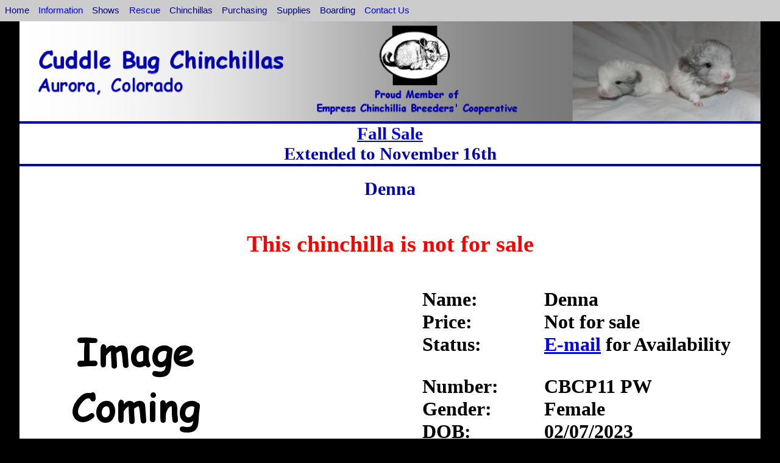

--- FILE ---
content_type: text/html; charset=UTF-8
request_url: https://www.cuddlebugchinchillas.com/chinchillas/chinchilla.php?number=CBCP11&name=Denna
body_size: 2827
content:
<!DOCTYPE html>
<html>
<head>
	<title>Denna</title>
	<meta http-equiv="Content-Type" content="text/html;charset=utf-8">
	<meta name="keywords" content="cuddlebug, cuddle bug, chinchillas, chinchilla, Denna">
	<meta name="google-translate-customization" content="730b5fa4065a81af-befaff5e4441c33e-g89c690b1a50a7aea-14"></meta>
	<link rel="stylesheet" type="text/css" href="/css/main.css">
	<link rel="shortcut icon" href="/favicon.ico">
	<link href="/css/lightbox.css" rel="stylesheet" type="text/css">
	<script src="/js/googleanalytics.js" type="text/javascript"></script>
	<script src="/js/jquery.js" type="text/javascript"></script>
	<script src="/js/lightbox-2.6.min.js" type="text/javascript"></script>
</head>
<body>
<div class="container">
<img src="/files/images/header.png" class="header" alt="" usemap='#headerMap' id="header">
<map name="headerMap">
  <area shape="rect" coords="0,40,450,130" href="/" alt="home">
</map>
<a href="http://cuddlebug.dyndns.org/pelagianbroadcastin.php">
<span style="display: none;">attempt-writing</span></a>
<img class="line" alt="" src="/files/images/line.jpg">
<ul id="menu">
	<a href="/" id="index" class="menu_link"><li class="top">Home</li></a>
	<li class="top"><a href="/information.html">Information</a></li>
	<li class="top hasSubMenu">Shows
		<ul class="below">
			<a href="/shows/showresults.html"><li>Show Results</li></a>
			<a href="/shows/upcomingshows.html"><li>Upcoming Shows-outdated</li></a>
			<li class="right">Information on Showing
				<ul>
					<a href="/shows/information/organizations.html"><li>Organizations</li></a>
					<a href="/shows/information/requirements.html"><li>Requirements</li></a>
					<a href="/shows/information/preparations.html"><li>Preparations</li></a>
					<a href="/shows/information/attheshow.html"><li>At the show</li></a>
				</ul>
			</li>
		</ul>
	</li>
	<li class="top"><a href="/rescue.html">Rescue</li></a>
	<li class="top hasSubMenu">Chinchillas
		<ul class="below">
			<li class="right">Adults
				<ul>
					<a href="/chinchillas/ourherd.php"><li>Our Herd</li></a>
					<a href="/chinchillas/adultsforsale.php"><li>Adults for Sale</li></a>
				</ul>
			</li>
			<li class="right">Babies
				<ul>
					<a href="/chinchillas/newbabies.php"><li>New Babies</li></a>
					<a href="/chinchillas/babiesforsale.php"><li>Babies for Sale</li></a>
					<a href="/chinchillas/showprospects.php"><li>Show Prospects</li></a>
				</ul>
			</li>
			<a href="/chinchillas/rescues.php"><li>Rescues</li></a>
		</ul>
	</li>
	<li class="top hasSubMenu">Purchasing
		<ul class="below">
			<a href="/purchasing/salespolicy.html"><li>Sales Policy</li></a>
			<a href="/purchasing/healthguarantee.html"><li>Health Guarantee</li></a>
		</ul>
	</li>
	<li class="top hasSubMenu">Supplies
		<ul class="below">
			<a href="/supplies/neededsupplies.html"><li>List of Supplies Needed</li></a>
			<a href="/supplies/petstoresupplies.html"><li>Pet Store Supplies</li></a>
			<a href="/supplies/suppliesforsale.html"><li>Supplies for Sale</li></a>
			<a href="/supplies/cagesforsale.html"><li>Cages for Sale</li></a>
		</ul>
	</li>
	<li class="top hasSubMenu">Boarding
		<ul class="below">
			<a href="/boarding/boarding.html"><li>Boarding Information</li></a>
			<a href="/boarding/boardingagreement.pdf"><li>Boarding Agreement</li></a>
      			<a href="/boarding/boarding.html#priceCalc"><li>BoardingCalculator</li></a>
		</ul>
	</li>
	<li class="top"><a href="/contactus.html">Contact Us</a></li>
	<li>
    <div class="googlebar" id="google_translate_element"></div>
  </li>
</ul>

<div style="background-color: white; padding: 0px; margin: 0px;">
  <h1 style="padding: 0px; margin: 0px; font-size: 1.5em">
    <span><a href="/files/fall_sale.pdf">Fall Sale</a><br>Extended to November 16th</span>
  </h1>
</div>
<script type="text/javascript">
  function googleTranslateElementInit() {
    new google.translate.TranslateElement({pageLanguage: 'en', layout: google.translate.TranslateElement.InlineLayout.SIMPLE, gaTrack: true, gaId: 'UA-37421175-1'}, 'google_translate_element');
  }
</script>
<script type="text/javascript" src="//translate.google.com/translate_a/element.js?cb=googleTranslateElementInit">
</script>
<div id="waitingList" class="pop">
  <div>
  <span onclick="close('waitingList');">X</span>
    <h2>Add to waiting list</h2>
    <form onsubmit="" action="" method="POST">
      Your Name: <input type="text" required name="name" /><br />
      Email: <input type="text" name="email" placeholder="Optional" /><br />
      Or <br />
      Phone:<input type="text" name="phone" placeholder="Optional" />
    </form>
  </div>
</div><img src='/files/images/line.jpg' class='line' alt=''><h1>Denna</h1><div class="chininfo">
	<h4>This chinchilla is not for sale</h4>	<div class="babypicture">
		<a href="/files/images/chinchillas/comingsoon.png" data-lightbox="Denna"><img src="/files/images/chinchillas/imageResized.php?f=comingsoon.png&d=350&t=c" alt="Denna">
		More Pictures</a>
	</div>
	<div class="chininfo-br">
    Denna<br>
		Not for sale<br><a href="mailto:cornellia@cuddlebugchinchillas.com?subject=Denna">E-mail</a> for Availability<br>	</div>
    <div class="chininfo-bl">
    Name:<br>
		Price:<br>
		Status:<br>
	</div>
	<div class="chininfo-tr">
    		CBCP11 PW<br>
		Female<br>
		02/07/2023<br>		2 Years, 42 Weeks<br>		Pink White<br>		56g<br>
		373<br>
		<a href="chinchilla.php?number=CBCE60&name=Saelind">Saelind</a><br>
		<a href="chinchilla.php?number=CBCJ13&name=Edrahil">Edrahil</a><br>
2025/10/01<br>
	<a href="littersfrom.php?number=CBCP11&name=Denna&page=1 ">Litters</a><br>	</div>
	<div class="chininfo-tl">
    		Number:<br>
		Gender:<br>
		DOB:<br>
		Age:<br>
		Color:<br>
		Weight:<br>
		Litter:<br>
		Dam:<br>
		Sire:<br>
		Deceased:<br>
	Litters:<br>
		</div>
	<a href="/files/images/chinchillas/comingsoon.png" data-lightbox="Denna"><img src="/files/images/chinchillas/imageResized.php?f=comingsoon.png&d=350&t=c" alt="Denna" class="babypicture"></a>

		<div class="herdinfo">
		Comments:Uterine infection<br>
    		<a href="/files/images/chinchillas/comingsoon.png" data-lightbox="Denna"></a>
<br>
    	</div>
<div id="pusher">
</div>
</div>
  </main>
  <img src="/files/images/line.jpg" class="line" alt="">
  <br><div style="display: none;"><a href="http://cuddlebug.dyndns.org/pelagianbroadcastin.php">cyclic-subclinical</a></div>
  <div class="footer">
    <img id="chinclub" src="/files/images/Chinclub.jpg" alt="">
    <img id="chinbreeders" src="/files/images/Chinbreeders.jpg" alt="">
      Site Last Updated on November 19, 2025 09:19 pm<br>
    <div class="copy">&copy;2013 - 2025<br>
    By Cuddle Bug Chinchillas<br>
    Design and production by Stephan Kern<br>
    All images and text are property of Cuddle Bug Chinchillas or are used with<br>
    permision and may not be downloaded or copied without written authorization.<br>
    For more information, please contact us.<br>
    <br>
    If you see any content which is used without permission,<br>
    Contact us so we can remove it, or give proper credit.<br></div>
  </div>
  <img class="line" alt="" src="/files/images/line.jpg"><br>
  <div class="footer">
    <img id="ribbonleft" src="/files/images/troopribbon.png" alt="">
    <img id="ribbonright" src="/files/images/troopribbon.png" alt="">
    <span class="troops">We support our troops, where ever they may be!</span><br>
    <span class="troops"><br>God Bless America<br></span>
  </div>
  <img class="line" alt="" src="/files/images/line.jpg">
</div>
</body>
</html>


--- FILE ---
content_type: text/css
request_url: https://www.cuddlebugchinchillas.com/css/main.css
body_size: 17139
content:
/*---------------------------------------------
This CSS file is only for use at cuddlebug.dyndns.org and cuddlebugchinchillas.com.
The CSS may not be used or recreated on any other site.
Copyright 2013-2016 Stephan Kern.
----------------------------------------------*/
/*New CSS*/
a a:link{color: #00004f;}
a a:active{color: #ae0000;}
a a:visited{color: #0000ae;}
body{background-color: #000000; width: 100%; height: 100%; margin: 0px; font-size: 1.2em;}
h1{color:#0000ae; font-family: 'comic sans ms', 'sans serif'; font-size: 1.55em; text-align: center;}

/*Old CSS*/
h6{font-size: 1em; font-family: 'comic sans ms', 'sans serif'; text-align: center; margin: 0 0;}/*Used to set quarantine also used for pagination*/
h4{color: #ff0000; font-size: 1.2em; clear: both; text-align: center;}
h7{font-style: bold; clear: both;}
img{display: block;}
sup{font-size: .5em}
table{text-align: left; width: auto; border-spacing: 0px;}
td,th{padding: 0px 10px 0px 10px; text-align: left; vertical-align: bottom;}
th{background-color: white;}
tr{background-color: white;}
main{padding: 1em;}
.coltitle{text-align: center;}
.floattable{float: left;}
select{width: 150px;}
phead{display: block; width: 100%; font-weight: bold;}
figure{width: min-content; width: -moz-min-content; width: -webkit-min-content;}
figcaption{padding: 5px; text-align: justify;}
#badwheels{margin: 0 auto; text-align: center; width: 650px; height: 250px; clear: both;}
#badwheelsdesc{text-align: center; width: auto; font-style: italic; font-size: .8em; clear: both;}
#chinbreeders{height: 139px; float: right}
#chinclub{float: left;}
#img404{margin: 0 auto;}
#main{position: relative; width:auto; margin: 0; font-family: 'times new roman'; font-size: 1.0em; text-align: justify; padding: 15px;}
#ribbonleft{float: left; margin: 10px 0px;}
#ribbonright{float: right; margin: 10px 0px;}
#img-left{padding-right: 15px; float: left; text-align: center; font-style: italic; font-size: 16px; margin-left: 275px}
#img-right{padding-left: 15px; float: right; text-align: center; font-style: italic; font-size: 16px; margin-right: 275px; margin-bottom: 25px; }
#pusher{width: 100%; height: 5px; clear: both;}
#chinDataTable{width: calc(100% - 30px); font-size: 1.2em; background-color: none;}
#chinDataTable tr{background-color: transparent;}
.a{font-size: .8em;}
	.a a {text-decoration: none;}
.addright{float: left;}
.addleft{float: left;}
.babypicture{width: 350px; height: 350px; border: 0px; float: left; margin: 15px; clear: left; text-align: center; font-size: .7em;}
.babypicture a:link{text-decoration: none;}
.babypicture img{width: 350px; height: 350px; border: 0px;}
.bloatimgs{height: 230px; width: 33%; float: left; text-align: center; font-size: .79em; font-style: italic;}
	.bloatimgs img{height: 200px; margin: 0 auto;}
.box{margin: 0 auto; height: 265px; width:80%; display: block; padding-left: 50px;}
.chininfo{font-family: 'Comic Sans MS'; font-weight: bold; font-size: 32px;}
.chininfo-bl{
  float: right;
  min-width: 200px;
}
.chininfo-br{
  float: right;
  clear: right;
  padding-right: 15px;
  min-width: 340px;
}
.chininfo-tl{margin-top: 1em; float: right; min-width: 200px;}
.chininfo-tr{margin-top: 1em; float: right; padding-right: 15px; min-width: 340px;}
.chininfo-tr input[type=text]{
	width: 150px;
}
.chinpicture{width: 350px; height: 350px; border: 0px; float: left; margin: 15px; clear: left; text-align: center; font-size: .7em;}
.chinpicture a:link{text-decoration: none;}
.chinpicture img{width: 350px; height: 350px; border: 0px;}
.cagesimg{font-size: .9em; float: left; width: 33%; display: block; margin: auto 0; position: relative;}
.cagesforsale3{margin: 0 auto; width: 640px; display: block; clear: both; text-align: center;}
	.cagesforsale3 img{width: 200px; margin: 5px; float: left;}
.cagesforsale2{margin: 0 auto; width: 430px; display: block; clear: both; text-align: center;}
	.cagesforsale2 img{width: 200px; margin: 5px; float: left;}
.container{position: relative; width: 95%; min-width: 1040px; max-width: 1250px; min-height: 100%; height: auto; margin: 35px auto 0px auto; background-color:white;}
.copy{font-size: .8em;}
.desc{text-align: center; font-family: 'times new roman'; font-size: 18px; font-weight: normal; width: auto; margin: 2px auto;}
.desc a:link{text-decoration: none; color: #000000;}
.desc a:visited{text-decoration: none; color: #000000;}
.desc a:hover{text-decoration: underline;color: #0000ae;}
.desc1{text-align: center; font-family: 'comic sans ms'; font-size: 1.1EM; font-weight: bold; color: #0000ae; font-weight: bold; width: auto; margin: 2px auto;}
.desc1 a:hover{text-decoration: underline;color: #0000ae;}
.desc1 a:link{text-decoration: underline; color: #0000ae;}
.desc1 a:visited{text-decoration: underline; color: #000000;}
.diarrhea{display: block; margin: 0 auto; background: #ffffff; width: 100%;}
.err{font-family: 'Times new Roman'; font-size: .7em; color: red; vertical-align: middle; padding: 2px 5px 0px 5px;}
.feedsleft{float: left; width: 35%; text-align: left;}
.feedsright{float: left; width: 65%; margin-bottom: 18px; text-align: left; clear: right;}
.footer{text-align: center; margin: 0px 120px 20px 120px; font-family: 'Comic Sans MS'; font-weight: bold; color: #0000af;}
.firstaidimgdiv{float:right; width: 200px;}
.googlebar{position: absolute; top: 10%;  right: 10px;}
	.googlebar img {display: inline-block; vertical-align: bottom;}
.header{width: 100%; margin-bottom: 0px;}
.herdinfo{min-width: 540px; max-width: 58%; font-weight: normal; font-size: .8em; margin: 25px 20px 15px 20px; float: right; text-align: justify;}
.herdinfo img{display: none;}
.holder{height: 258px; clear: both;}
.img{margin: 5px; height: auto; width: auto; float: left; text-align: center;}
.img a:active img{opacity:0.4;}
.img a:hover img{border: 3px solid #0000ae;}
.img img{display: inline; margin: 5px; border: 3px solid #000000;}
.img1{margin: 5px; height: auto; width: auto; float: left; text-align: center;}
.img1 img{display: inline; margin: 5px; border: 3px solid #000000; height: 100px; width: 100px; transition:width 2s, height 2s; -webkit-transition: width 2s, height 2s;/* Safari */}
.img1 a:active img{opacity:0.4; }
.img1 a:hover img{border: 3px solid #0000ae; width: 200px; height: 200px;}
.img-chinteeth-left{float: left; font-size: .79em; font-style: italic; text-align: center; margin-left: 175px;}
.img-chinteeth-right{float: right; font-size: .79em; font-style: italic; text-align: center; margin-right: 175px;}
.img-index{text-align: center; font-size: .8em; margin-top: 15px;}
	.img-index img{margin: 0 auto; padding: 0;}
.img-right{float: right; font-size: .79em; font-style: italic; text-align: center; margin-left: 15px;}
.img-left{float: left; font-size: .79em; font-style: italic; text-align: center; margin-right: 15px;}
.img-left1{margin-left: 40px; padding-right: 15px; float: left; text-align: center; font-style: italic; font-size: 16px; margin-bottom: 15px;}
.img-left2{margin-left: 35px; padding-right: 15px; float: left; text-align: center; font-style: italic; font-size: 16px; margin-bottom: 15px;}
.img-left3{margin-left: 50px; clear: right; padding-right: 15px; float: left; text-align: center; font-style: italic; font-size: 16px; margin-bottom: 15px;}
.img-diarrhea{float: left; font-size: .79em; font-style: italic; text-align: center; margin: 0px 15px 15px 15px;}
.img-center{margin: 0 auto; font-size: .79em; font-style: italic; text-align: center; display: block;}
 .img-center img{margin: 0 auto;}
 .img-center a{text-decoration: none;}
.imggallery{display: block; margin: 0 auto; width: auto; padding-bottom: 30px; height: 235px; text-align: center; clear: both;}
.imggallery2{margin-left: 5px; margin-bottom: 15px; height: 290px; width: 606px; float: left; text-align: center;  clear: both;}
.imggallerycenter1{display: block; margin: 0 auto; height: auto; width: 206px; text-align: center;}
.imggallerycenter1 img{width: 200px; height: 200px;}
.imggallerycenter2{display: block; margin: 0 auto; height: auto; width: 452px; text-align: center;}
.imggallerycenter2 img{width: 200px; height: 200px;}
.imggallerycenter3{display: block; margin: 0 auto; height: auto; width: 678px; text-align: center;}
.imggallerycenter3 img{width: 200px; height: 200px;}
.imggallerycenter4{
  display: block;
  margin: 0 auto;
  height: auto;
  width: 904px;
  text-align: center;
  clear: both;
}
.imggallerycenter4 h2 {
  position:  relative;
  width: 100%;
}
.imggallerycenter4 h2:nth-child(1):after{
  content: "Click picture for more info";
  position: absolute;
  right: calc(50% - 5.9em);
  top: 2.5em;
  font-size: .5em
}
.imggallerycenter4 img{width: 200px; height: 200px;}
.imggallerycenter5{display: block; margin: 0 auto; height: auto; width: 1130px; text-align: center;}
.imggallerycenter5 img{width: 200px; height: 200px;}
.imggalleryherd{display: block; margin: 0 auto; height: auto; width: 904px; text-align: center;}
.imggalleryherd img{width: 200px; height: 200px;}
.left{float: left; margin: 20px 0px 20px 0px; text-align: left; width:20%;}
.leftfeedchart{width: 10%; float: left;}
.line{height: 4px; width: 100%;}
.linksleft{float: left; width: 30%; margin-bottom: 15px;}
.linksright{float: left; width: 70%; margin-bottom: 25px; clear: right;}
.list-alpha-lower{list-style-type: lower-alpha;}
.list-alpha-upper{list-style-type: upper-alpha;}
.list-numbered{list-style-type: decimal; color: black;}
.list-roman{list-style-type: upper-roman;}
.littersleft{border-right: 1px solid; padding-bottom: 15px; margin-left: 0px; height: 1517px; width: 49.7%; float: left;}
.littersright{border-left: 1px solid; margin-left: 0px; padding-bottom: 15px; height: 1517px; width: 49.7%; float: left;}
.in{float: right; padding-right: 5px;}
.mvfcontainer{height:325px; margin: 0px 100px;}
.number{float: right;}
.ohc{height: 320px; width: 953px; display: block; margin: 0px auto;}
.ohc img{height: 300px; margin: 0px 15px;}
.paypal{background: none;}
.paypalc{width: 227px; margin: 15px auto; display: block; text-align: justify; font-size: .9em;}
.paypall{width: 227px; margin: 15px; float: left; display: block; text-align: justify;}
.paypalr{width: 227px; margin: 15px; display: block; float: right; text-align: justify;}
.red{color: #ff0000;}
.rright{float: left; margin: 20px 0px; text-align: left; width: 80%;}
.rightfeedchart{width: 90%; text-align: left; float: left; clear: right; margin-bottom: 15px;}
.showsregl{float: left; width: 130px;}
.showsregr{float: left;}
.showscontactl{float: left; width: 130px;}
.showscontactm{float: left; width: 200px;}
.showscontactr{float: left;}
.showsjudgel{float: left; width: 130px;}
.showsjudger{float: left;}
.showscontainer{float: left; width: 100%; min-width: 1010px; max-width: 1220px; margin: 0px 0px 20px 40px; text-align: left}
.supplies2imgdiv{width: 830px; margin: 0 auto; text-align: center;}
.supplies2imgdiv  a:active{color: black; text-decoration: none; font-size: .95em;}
.supplies2imgdiv  a:link{color: black; text-decoration: none; font-size: .95em;}
.supplies2imgdiv  a:visited{color: black; text-decoration: none; font-size: .95em;}
.supplies2imgdiv img{margin: 0px 7px; display: inline; float: left;}
.supplies1imgdiv{width: 414px; margin: 0 auto; text-align: center;}
.supplies1imgdiv  a:active{color: black; text-decoration: none; font-size: .95em;}
.supplies1imgdiv  a:link{color: black; text-decoration: none; font-size: .95em;}
.supplies1imgdiv  a:visited{color: black; text-decoration: none; font-size: .95em;}
.supplies1imgdiv img{margin: 0px 7px; display: inline; float: left;}
.text_line{clear: both;}
.tralt{background-color: #dddddd;}
.troops{font-size: 1.6em;}
.ulfirstaid{list-style-type: square; margin-left: 40px;}
.warn{color:#ff0000; font-family: 'times new roman'; font-size: 1.15em; text-align: center; width: 100%; font-weight: bold;}
.ween{background-color:#ff8800;}
.eval{background-color:#8888ff;}
.weighalt{background-color:#bbbb00;}
.alt{background-color:#999999;}
/*------
CCS for the menus
Inspired by and based off, prodropdown2 CSS by Stu Nicholas
------*/
.preload1{background: url(/files/images/buttonh.gif);}
.preload2{background: url(/files/images/buttonha.gif);}

#menu{
  position: fixed;
  top: 0;
  left: 0;
  padding: 0;
  margin: 0;
  list-style:none;
  width:100%;
  height:35px;
  background:#ccc;
  z-index:500;
  font-family: sans-serif;
}
#menu li a {
  text-decoration: none;
  width: 140px;
}
#menu li.top{
  display:block;
  float:left;
  height:35px;
  font-size: .8em;
  color: #008;
  padding: .5em;
}
#menu li.hasSubMenu {

}
/*#menu li .menu_link{display:block; float:left; height:35px; line-height:35px; color:#008; text-decoration:none; font-size:15px; font-weight:bold; padding:0 0px 0 5px; cursor:pointer;background: url(/files/images/background.gif);}
#menu li .menu_link span{float:left; display:block; padding:0 17px 0 12px; height:35px; background: url(/files/images/background.gif) right top no-repeat;}
#menu li .menu_link span.submenus{float:left; display:block; padding:0 17px 0 12px; height:35px; background: url(/files/images/button.gif) no-repeat right top;}
*/
/* #menu li:hover a.menu_link{color:#fff; background: url(/files/images/buttonh.gif) no-repeat;}
#menu li:hover a.menu_link span{color:#66f; background:url(/files/images/buttonh.gif) no-repeat right top;}
#menu li:hover a.menu_link span.submenus{color:#66f; background:url(/files/images/buttonha.gif) no-repeat right top;}

#menu li:active a.menu_link{color:#fff; background: url(/files/images/buttonp.gif) no-repeat;}
#menu li:active a.menu_link span{color:#66f; background:url(/files/images/buttonp.gif) no-repeat right top;}
#menu li:active a.menu_link span.submenus{color:#66f; background:url(/files/images/buttonpa.gif) no-repeat right top;}
 */
#menu li:hover{position:relative; z-index:200;}

#menu li:hover ul.below {
  left:1px; top:35px; background: #c9c9c9;
  padding:3px; border:1px solid #000;
  white-space:nowrap; width:150px; height:auto;
  z-index:300;}
#menu li:hover ul.below li {
  display:block; height:20px; position:relative;
  float:left; width:150px; font-weight:normal;
}
#menu li:hover ul.below li {
  display:block; font-size:12px; height:18px;
  width:150px; line-height:18px; text-indent:5px;
  color:#000; text-decoration:none;
  border:1px solid #c9c9c9;
}
#menu li ul.below li .right
{background:#c9c9c9 url(/files/images/arrow.gif) 140px 6px no-repeat;}
#menu li:hover ul.below li:hover
{background:#c9c9c9; color:#fff; border-color:#fff;}
#menu li:hover ul.below li right:hover
{background:#c9c9c9 url(/files/images/arrow_over.gif) 140px 6px no-repeat; color:#fff;}


#menu li:hover li:hover ul,
#menu li:hover li:hover li:hover ul,
#menu li:hover li:hover li:hover li:hover ul,
#menu li:hover li:hover li:hover li:hover li:hover ul
{left:145px; top:0px; background: #c9c9c9; padding:2px; border:1px solid #000; white-space:nowrap; width:150px; z-index:400; height:auto;}

#menu ul,
#menu li:hover ul ul,
#menu li:hover li:hover ul ul,
#menu li:hover li:hover li:hover ul ul,
#menu li:hover li:hover li:hover li:hover ul ul
{position:absolute; left:-9999px; top:-9999px; width:0; height:0; margin:0; padding:0; list-style:none;}

#menu li:hover li:hover a.right,
#menu li:hover li:hover li:hover a.right,
#menu li:hover li:hover li:hover li:hover a.right,
#menu li:hover li:hover li:hover li:hover li:hover a.right
{background:#c9c9c9 url(/files/images/arrow_over.gif) 140px 6px no-repeat; color:#fff; border-color:#fff;}

#menu li:hover li:hover li a.right,
#menu li:hover li:hover li:hover li a.right,
#menu li:hover li:hover li:hover li:hover li a.right
{background:#c9c9c9 url(/files/images/arrow.gif) 140px 6px no-repeat; color:#000; border-color:#c9c9c9;}

/*
New CSS to be used on the new build.
*/
.showsBlocks {
  float: left;
  min-width: 160px;
  font-size: .7em;
  padding: 10px;
  width: 15%;
}
.showsBlocks  input{
  width: 96%;
}
.showsBlocks input[type=checkbox] {
  width: auto;
}
.showsBlocks textarea {
  margin-top: 6px;
  height: 50px;
  transition: height 1s;
  width: 96%;
  resize: none;
}
.subFields {
  padding-left: 10px;
}
.addButton {
  padding: 0px;
  float: right;
  margin-top: 5px;
}
.pop{
  display: none;
  pointer-events: none;
  position: fixed;
  top: 0px;
  bottom: 0px;
  left: 0px;
  right: 0px;
  background-color: rgba(0,0,0,.5);
}
.pop div {
  width: -webkit-max-content;
  width: -moz-max-content;
  width: max-content;
  height: -moz-max-content;
  margin: 15% auto;
  background-color: rgba(200,200,220,1);
  padding: 10px;
  position: relative;
}
.pop h2{
  padding: 0px;
  margin: 0px 5px 0 0;
}
.pop span {
  font-size: .8em;
  position: absolute;
  top: 0px;
  right: 0px;
  border: 1px black solid;
}
.pop input {
  float: right;
}
#weighTable tbody tr:nth-child(2n+3){
  background-color: rgba(100,100,100,.3);
}
.weigh{
  background-color: rgba(255,0,0,.25);
  border: 4px outset black;
}

#saleinfo {
	font-family: 'comic sans ms', 'sans serif';
	font-size: 1.05em;
}
#banner {
	margin: 0;
	padding: 0;
}
#banner h1 {
	color: red;
	margin: 2px;
	padding: 0px;
	background-color: white;
}
#banner h1:hover {
	color: blue;
}
#banner a {
	text-decoration: none;
	color: red;
}
